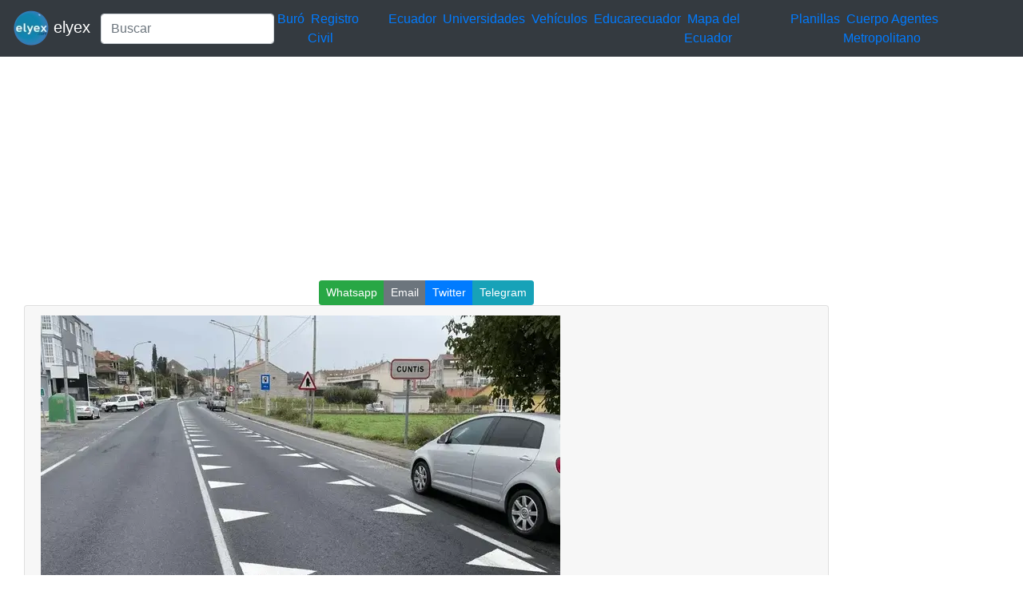

--- FILE ---
content_type: text/html; charset=UTF-8
request_url: https://elyex.com/triangulos-blancos-y-amarillos-sobre-las-carreteras/
body_size: 6325
content:
<!DOCTYPE html><html lang="es"><head><meta charset="UTF-8"><meta name="viewport" content="width=device-width, initial-scale=1, shrink-to-fit=no"><meta name='robots' content='index, follow, max-image-preview:large, max-snippet:-1, max-video-preview:-1' /> <style media="all">img:is([sizes=auto i],[sizes^="auto," i]){contain-intrinsic-size:3000px 1500px}
.woocommerce-checkout .c4wp_captcha_field{margin-bottom:10px;margin-top:15px;position:relative;display:inline-block}
.login #login,.login #lostpasswordform{min-width:350px !important}.wpforms-field-c4wp iframe{width:100% !important}
.login #login,.login #lostpasswordform{min-width:350px !important}.wpforms-field-c4wp iframe{width:100% !important}</style><title>Triángulos blancos y amarillos sobre las carreteras 2026 elyex</title><meta name="description" content="Triángulos blancos y amarillos sobre las carreteras 2026 Ministerio de Transportes y Movilidad Sostenible tránsito" /><link rel="canonical" href="https://elyex.com/triangulos-blancos-y-amarillos-sobre-las-carreteras/" /><meta property="og:locale" content="es_ES" /><meta property="og:type" content="article" /><meta property="og:title" content="Triángulos blancos y amarillos sobre las carreteras 2026 elyex" /><meta property="og:description" content="Triángulos blancos y amarillos sobre las carreteras 2026 Ministerio de Transportes y Movilidad Sostenible tránsito" /><meta property="og:url" content="https://elyex.com/triangulos-blancos-y-amarillos-sobre-las-carreteras/" /><meta property="og:site_name" content="Noticias Tutoriales Herramientas ANT SRI IME IESS EAES" /><meta property="article:publisher" content="https://www.facebook.com/elyexcom/" /><meta property="article:published_time" content="2023-12-09T01:01:31+00:00" /><meta property="og:image" content="https://elyex.com/wp-content/uploads/2023/12/triangulos-en-carreteras.webp" /><meta property="og:image:width" content="650" /><meta property="og:image:height" content="400" /><meta property="og:image:type" content="image/webp" /><meta name="author" content="@elyex" /><meta name="twitter:card" content="summary_large_image" /><meta name="twitter:creator" content="@elyex" /><meta name="twitter:site" content="@elyex" /><meta name="twitter:label1" content="Escrito por" /><meta name="twitter:data1" content="@elyex" /><meta name="twitter:label2" content="Tiempo de lectura" /><meta name="twitter:data2" content="4 minutos" /><link rel="stylesheet" type="text/css" href="//s.elyex.com/static/lib/bootstrap-4.5.3/css/bootstrap.min.css" /> <script src="//s.elyex.com/static/lib/jquery-3.5.1.slim.min.js" type="569b83915dfcf46e4161764a-text/javascript"></script> <script src="//s.elyex.com/static/lib/bootstrap-4.5.3/js/bootstrap.bundle.min.js" type="569b83915dfcf46e4161764a-text/javascript"></script>    <script async src="https://www.googletagmanager.com/gtag/js?id=G-791ESE0NQV" type="569b83915dfcf46e4161764a-text/javascript"></script> <script type="569b83915dfcf46e4161764a-text/javascript">window.dataLayer = window.dataLayer || [];
    function gtag(){dataLayer.push(arguments);}
    gtag('js', new Date());

    gtag('config', 'G-791ESE0NQV');</script>    <script async src="https://pagead2.googlesyndication.com/pagead/js/adsbygoogle.js?client=ca-pub-1848437864018746" crossorigin="anonymous" type="569b83915dfcf46e4161764a-text/javascript"></script> <link rel="icon" href="https://elyex.com/wp-content/uploads/2021/11/elyex_45.webp" sizes="32x32" /><link rel="icon" href="https://elyex.com/wp-content/uploads/2021/11/elyex_45.webp" sizes="192x192" /><link rel="apple-touch-icon" href="https://elyex.com/wp-content/uploads/2021/11/elyex_45.webp" /><meta name="msapplication-TileImage" content="https://elyex.com/wp-content/uploads/2021/11/elyex_45.webp" /></head><body><header><nav class="navbar navbar-expand-sm bg-dark navbar-dark"> <a class="navbar-brand" href="https://elyex.com/"> <img src="https://s.elyex.com/static/img/elyex_45.webp" alt="elyex.com" width="45" height="45" class="img-fluid" alt="Noticias Tutoriales Herramientas ANT SRI IME IESS EAES"> elyex </a><form class="form-inline" method="get" action="https://buscar.elyex.com/buscar.php"> <input class="form-control" name="b" type="text" placeholder="Buscar" aria-label="Search"> <input name="h" type="hidden" value ="elyex.com"></form> <button class="navbar-toggler" type="button" data-toggle="collapse" data-target="#collapsibleNavbar"> <span class="navbar-toggler-icon"></span> </button><div class="collapse navbar-collapse" id="collapsibleNavbar"><div class="menu-links-container"><ul id="menu-links" class="navbar-nav"><li id="menu-item-211639" class="menu-item menu-item-type-taxonomy menu-item-object-post_tag menu-item-211639">&nbsp<a href="https://elyex.com/tag/buro/">Buró</a>&nbsp</li><li id="menu-item-211640" class="menu-item menu-item-type-taxonomy menu-item-object-category menu-item-211640">&nbsp<a href="https://elyex.com/category/registro-civil/">Registro Civil</a>&nbsp</li><li id="menu-item-229920" class="menu-item menu-item-type-taxonomy menu-item-object-category menu-item-229920">&nbsp<a href="https://elyex.com/category/ecuador/">Ecuador</a>&nbsp</li><li id="menu-item-211647" class="menu-item menu-item-type-taxonomy menu-item-object-post_tag menu-item-211647">&nbsp<a href="https://elyex.com/tag/universidades/">Universidades</a>&nbsp</li><li id="menu-item-211648" class="menu-item menu-item-type-taxonomy menu-item-object-category menu-item-211648">&nbsp<a href="https://elyex.com/category/vehiculos/">Vehículos</a>&nbsp</li><li id="menu-item-229921" class="menu-item menu-item-type-taxonomy menu-item-object-post_tag menu-item-229921">&nbsp<a href="https://elyex.com/tag/educarecuador/">Educarecuador</a>&nbsp</li><li id="menu-item-229922" class="menu-item menu-item-type-taxonomy menu-item-object-category menu-item-229922">&nbsp<a href="https://elyex.com/category/mapa-del-ecuador/">Mapa del Ecuador</a>&nbsp</li><li id="menu-item-229923" class="menu-item menu-item-type-taxonomy menu-item-object-category menu-item-229923">&nbsp<a href="https://elyex.com/category/planillas/">Planillas</a>&nbsp</li><li id="menu-item-229924" class="menu-item menu-item-type-taxonomy menu-item-object-category menu-item-229924">&nbsp<a href="https://elyex.com/category/cuerpo-agentes-de-control-metropolitano/">Cuerpo Agentes Metropolitano</a>&nbsp</li></ul></div></div></nav>  <script async src="https://pagead2.googlesyndication.com/pagead/js/adsbygoogle.js?client=ca-pub-1848437864018746" crossorigin="anonymous" type="569b83915dfcf46e4161764a-text/javascript"></script>  <ins class="adsbygoogle"
 style="display:block"
 data-ad-client="ca-pub-1848437864018746"
 data-ad-slot="3641739603"
 data-ad-format="auto"
 data-full-width-responsive="true"></ins> <script type="569b83915dfcf46e4161764a-text/javascript">(adsbygoogle = window.adsbygoogle || []).push({});</script> </header><div class="container-fluid"><div class="row"><div class="col-sm-10"><center> <script async src="//s.elyex.com/static/shr/eyx_share.js" type="569b83915dfcf46e4161764a-text/javascript"></script> <script type="569b83915dfcf46e4161764a-text/javascript">document.addEventListener("DOMContentLoaded", function(event) {
        var buttons = document.querySelectorAll(".eyx_share");
        for(var i = 0; i < buttons.length; i++){
            buttons[i].addEventListener('click', function() {
                return JSShare.go(this);
            }, false);
        }
    });</script> <div class="btn-group btn-group-sm"> <button class="eyx_share btn btn-success" data-type="whatsapp">Whatsapp</button> <button class="eyx_share btn btn-secondary" data-type="email">Email</button> <button class="eyx_share btn btn-primary" data-type="tw">Twitter</button> <button class="eyx_share btn btn-info" data-type="telegram">Telegram</button></div></center><article id="post-234979" class="post-234979 post type-post status-publish format-standard has-post-thumbnail hentry category-carreteras category-direccion-general-de-trafico category-ministerio-de-transportes-y-movilidad-sostenible category-transito-2 category-triangulos category-vehiculos-2 category-velocidad tag-carreteras tag-direccion-general-de-trafico tag-ministerio-de-transportes-y-movilidad-sostenible tag-transito tag-triangulos tag-vehiculos tag-velocidad comments-off"><div class="col-sm-12"><div class="card"><div class="card-header"> <img width="650" height="400" src="https://elyex.com/wp-content/uploads/2023/12/triangulos-en-carreteras.webp" class="img-fluid wp-post-image" alt="triangulos en carreteras" decoding="async" fetchpriority="high" /><h2 class="entry-title">Triángulos blancos y amarillos sobre las carreteras</h2><div class="entry-meta post-details"><span class="2posted-on meta-date"><a href="https://elyex.com/triangulos-blancos-y-amarillos-sobre-las-carreteras/" rel="bookmark"><time class="entry-date published updated" datetime="2023-12-08T20:01:31-05:00">08/12/2023</time></a></span></div></div><div class="card-body"><p>¿Qué son esos triángulos blancos y amarillos que están apareciendo pintados sobre las carreteras? En pro de continuar implementando medidas que permitan mejorar la seguridad de nuestras carreteras, la DGT está pintando en algunas carreteras españolas figuras geométricas en forma de triángulo en colores blanco y amarillo. Estos elementos geométricos han recibido el nombre de dientes de dragón y están pensados para reducir el número de accidentes. Pero, ¿cuál es su función real? <span style="font-weight: 400;">Si tienes alguna inquietud recuerda contactarnos a través de </span><a href="https://a.elyex.com/irq"><span style="font-weight: 400;">nuestras redes sociales</span></a><span style="font-weight: 400;">, o</span><a href="https://a.elyex.com/reg"> <span style="font-weight: 400;">regístrate</span></a><span style="font-weight: 400;"> y déjanos un</span><a href="https://a.elyex.com/com"> <span style="font-weight: 400;">comentario</span></a><span style="font-weight: 400;"> en esta página. También puedes participar en el </span><a href="https://a.elyex.com/wha"><span style="font-weight: 400;">WhatsApp</span></a><b>. </b><span style="font-weight: 400;">Si usas Telegram </span><a href="https://a.elyex.com/tel"><span style="font-weight: 400;"> ingresa al siguiente enlace</span></a><span style="font-weight: 400;">.</span></p><div class='code-block code-block-1' style='margin: 8px 0; clear: both;'> <script async src="https://pagead2.googlesyndication.com/pagead/js/adsbygoogle.js?client=ca-pub-1848437864018746" crossorigin="anonymous" type="569b83915dfcf46e4161764a-text/javascript"></script>  <ins class="adsbygoogle"
 style="display:block"
 data-ad-client="ca-pub-1848437864018746"
 data-ad-slot="3641739603"
 data-ad-format="auto"
 data-full-width-responsive="true"></ins> <script type="569b83915dfcf46e4161764a-text/javascript">(adsbygoogle = window.adsbygoogle || []).push({});</script></div><p>La Dirección General de Tráfico lleva apoyándose en la tecnología de los radares, tanto los móviles como los fijos, como elemento disuasorio y sancionador para controlar los excesos de velocidad de los vehículos. Además de esta herramienta, también se han explorado diferentes vías que permitan reducir al máximo los posibles accidentes que pueden ocurrir en nuestras carreteras. Una de ellas son las marcas viales que encontramos pintadas directamente sobre el asfalto y que tienen el objetivo descrito previamente.</p><p>Una de las últimas novedades ha recibido el nombre de “diente de dragón”. Se trata de una figura geométrica en forma de triángulo, cuyo vértice apunta hacia el interior del mismo, y están pintadas enfrentándose unas a otras en cada extremo del carril. Desde el año 2021 se encontraban en fase experimental, pero, de manera progresiva, se van a ir extendido a una mayor cantidad de carreteras en nuestro país, dados los buenos resultados que están cosechando en aquellas zonas en las que ya se ha hecho uso de ellos.</p><h2>Una medida psicológica</h2><div class='code-block code-block-2' style='margin: 8px 0; clear: both;'> <iframe src="https://olnub.com/link/static" width="100%" height="450" frameborder="0" scrolling="no"></iframe></div><p>En su afán por conseguir que los muertos en carretera vayan decreciendo año tras año, la DGT ha apostado por comenzar a utilizar medidas psicológicas que inviten a los conductores a reducir la velocidad en aquellos tramos en los que, pese a ir a la <a href="https://elyex.com/category/velocidad/" target="_blank" rel="noopener">velocidad</a> adecuada, es recomendable aminorar la misma para evitar sustos y adecuarse a las características de los nuevos tramos que estamos recorriendo. La DGT ha comprobado como estos dientes de león provocan un efecto óptico al circular por un carril, dando la sensación de que la vía se va estrechando y, por tanto, alertando al conductor de que es conveniente reducir la velocidad de circulación.</p><p>Como ya hemos mencionado previamente, la primera vez que pudimos ser testigos de esta medida fue en el año 2021 en la travesía de la N-122 Nava de Roa, en Burgos, como podemos comprobar en la cuenta de X del <a href="https://elyex.com/tag/ministerio/" target="_blank" rel="noopener">Ministerio</a> de Transportes y Movilidad Sostenible. Y, dados los buenos resultados que se han ido recogiendo, ya se ha comenzado a extender por otras carreteras de nuestro país.</p><div class='code-block code-block-3' style='margin: 8px 0; clear: both;'> <script async src="https://pagead2.googlesyndication.com/pagead/js/adsbygoogle.js?client=ca-pub-1848437864018746" crossorigin="anonymous" type="569b83915dfcf46e4161764a-text/javascript"></script> <ins class="adsbygoogle"
 style="display:block"
 data-ad-format="autorelaxed"
 data-ad-client="ca-pub-1848437864018746"
 data-ad-slot="2767927047"></ins> <script type="569b83915dfcf46e4161764a-text/javascript">(adsbygoogle = window.adsbygoogle || []).push({});</script></div><p>&nbsp;</p><p><img decoding="async" class="img-fluid" src="https://s.elyex.com/media/applinks/is/ministerio_transportes.webp" alt="ministerio transportes" width="70%" height="350" /></p><p>&nbsp;</p><div class='code-block code-block-4' style='margin: 8px 0; clear: both;'> <script async src="https://pagead2.googlesyndication.com/pagead/js/adsbygoogle.js?client=ca-pub-1848437864018746" crossorigin="anonymous" type="569b83915dfcf46e4161764a-text/javascript"></script>  <ins class="adsbygoogle"
 style="display:block"
 data-ad-client="ca-pub-1848437864018746"
 data-ad-slot="3641739603"
 data-ad-format="auto"
 data-full-width-responsive="true"></ins> <script type="569b83915dfcf46e4161764a-text/javascript">(adsbygoogle = window.adsbygoogle || []).push({});</script></div><p>En el año 2022, de hecho, la medida se extendió a la N-640 en los tramos de Caldas de Reis, Cuntis y Castro Loureiro. Y, además de las figuras mencionadas en este artículo, también se implantaron una serie de líneas situadas en el borde del carril, en formato zig zag, con el que se buscaba obtener el mismo resultado que con los dientes de león.</p><h2>Una fácil instalación</h2><p>La expansión hacia una mayor cantidad carreteras parece muy sencilla, puesto que apenas resulta necesario pintar estos dientes en varias decenas de metros de recorrido para que comience a tener efectos y los conductores sientan la sensación descrita previamente. No siendo necesario pintar todo el tramo. Por tanto, parece una medida muy escalable de implantar. Y, al menos de momento, únicamente van a estar en situados en aquellas zonas de nuestra carretera que hayan recogido un mayor número de accidentes durante los últimos años.</p><div class='code-block code-block-5' style='margin: 8px 0; clear: both;'> <iframe src="https://olnub.com/link/static2" width="100%" height="450" frameborder="0" scrolling="no"></iframe></div><p>Actualmente, la medida es tan reciente que todavía no se encuentra presente en el Reglamento de Circulación. No obstante, se espera que conforme se vaya extendiendo por un mayor número de carreteras, se actualice su regulación y podamos conocer algo más acerca de ellos.</p><div class='code-block code-block-7' style='margin: 8px 0; clear: both;'> <script async src="https://pagead2.googlesyndication.com/pagead/js/adsbygoogle.js?client=ca-pub-1848437864018746" crossorigin="anonymous" type="569b83915dfcf46e4161764a-text/javascript"></script>  <ins class="adsbygoogle"
 style="display:block"
 data-ad-client="ca-pub-1848437864018746"
 data-ad-slot="3641739603"
 data-ad-format="auto"
 data-full-width-responsive="true"></ins> <script type="569b83915dfcf46e4161764a-text/javascript">(adsbygoogle = window.adsbygoogle || []).push({});</script></div></div><div class="card-footer"><div class="d-flex justify-content-start text-truncate"> <a href="https://elyex.com/category/carreteras/" rel="category tag">carreteras</a>, <a href="https://elyex.com/category/direccion-general-de-trafico/" rel="category tag">Dirección General de Tráfico</a>, <a href="https://elyex.com/category/ministerio-de-transportes-y-movilidad-sostenible/" rel="category tag">Ministerio de Transportes y Movilidad Sostenible</a>, <a href="https://elyex.com/category/transito-2/" rel="category tag">tránsito</a>, <a href="https://elyex.com/category/triangulos/" rel="category tag">triángulos</a>, <a href="https://elyex.com/category/vehiculos-2/" rel="category tag">vehiculos</a>, <a href="https://elyex.com/category/velocidad/" rel="category tag">Velocidad</a></div><div class="d-flex justify-content-end text-truncate "> <a href="https://elyex.com/tag/carreteras/" rel="tag">carreteras</a>, <a href="https://elyex.com/tag/direccion-general-de-trafico/" rel="tag">Dirección General de trafico</a>, <a href="https://elyex.com/tag/ministerio-de-transportes-y-movilidad-sostenible/" rel="tag">Ministerio de Transportes y Movilidad Sostenible</a>, <a href="https://elyex.com/tag/transito/" rel="tag">transito</a>, <a href="https://elyex.com/tag/triangulos/" rel="tag">triángulos</a>, <a href="https://elyex.com/tag/vehiculos/" rel="tag">vehiculos</a>, <a href="https://elyex.com/tag/velocidad/" rel="tag">velocidad</a></div></div></div></div></article><nav class="navigation post-navigation" aria-label="Entradas"><h2 class="screen-reader-text">Navegación de entradas</h2><div class="nav-links"><div class="nav-previous"><a href="https://elyex.com/realme-gt5-pro/" rel="prev"><span class="nav-link-text">Entrada anterior</span><h3 class="entry-title">Realme GT5 Pro</h3></a></div><div class="nav-next"><a href="https://elyex.com/estudiantes-tendran-10-dias-libres-en-diciembre/" rel="next"><span class="nav-link-text">Entrada siguiente</span><h3 class="entry-title">Estudiantes Tendrán 10 Días Libres en Diciembre</h3></a></div></div></nav><center> <script async src="//s.elyex.com/static/shr/eyx_share.js" type="569b83915dfcf46e4161764a-text/javascript"></script> <script type="569b83915dfcf46e4161764a-text/javascript">document.addEventListener("DOMContentLoaded", function(event) {
        var buttons = document.querySelectorAll(".eyx_share");
        for(var i = 0; i < buttons.length; i++){
            buttons[i].addEventListener('click', function() {
                return JSShare.go(this);
            }, false);
        }
    });</script> <div class="btn-group btn-group-sm"> <button class="eyx_share btn btn-success" data-type="whatsapp">Whatsapp</button> <button class="eyx_share btn btn-secondary" data-type="email">Email</button> <button class="eyx_share btn btn-primary" data-type="tw">Twitter</button> <button class="eyx_share btn btn-info" data-type="telegram">Telegram</button></div></center></div><div class="col-sm-2"><section id="secondary" class="sidebar widget-area clearfix" role="complementary"><section id="text-5" class="widget widget_text"><div class="textwidget"><script async src="https://pagead2.googlesyndication.com/pagead/js/adsbygoogle.js?client=ca-pub-1848437864018746" crossorigin="anonymous" type="569b83915dfcf46e4161764a-text/javascript"></script>  <ins class="adsbygoogle"
 style="display:block"
 data-ad-client="ca-pub-1848437864018746"
 data-ad-slot="3641739603"
 data-ad-format="auto"
 data-full-width-responsive="true"></ins> <script type="569b83915dfcf46e4161764a-text/javascript">(adsbygoogle = window.adsbygoogle || []).push({});</script></div></section><section id="nav_menu-2" class="widget widget_nav_menu"><div class="menu-top-menu-container"><ul id="menu-top-menu" class="menu"><li id="menu-item-211669" class="menu-item menu-item-type-taxonomy menu-item-object-category menu-item-211669"><a href="https://elyex.com/category/ecuador/">Ecuador</a></li><li id="menu-item-211657" class="menu-item menu-item-type-taxonomy menu-item-object-category menu-item-211657"><a href="https://elyex.com/category/mexico/">México</a></li><li id="menu-item-211658" class="menu-item menu-item-type-taxonomy menu-item-object-category menu-item-211658"><a href="https://elyex.com/category/estados-unidos/">Estados Unidos</a></li><li id="menu-item-212511" class="menu-item menu-item-type-taxonomy menu-item-object-category menu-item-212511"><a href="https://elyex.com/category/chile/">Chile</a></li><li id="menu-item-212512" class="menu-item menu-item-type-taxonomy menu-item-object-category menu-item-212512"><a href="https://elyex.com/category/espana/">España</a></li><li id="menu-item-212513" class="menu-item menu-item-type-taxonomy menu-item-object-category menu-item-212513"><a href="https://elyex.com/category/colombia/">Colombia</a></li><li id="menu-item-111537" class="menu-item menu-item-type-taxonomy menu-item-object-category menu-item-111537"><a href="https://elyex.com/category/quito/">Quito</a></li><li id="menu-item-212514" class="menu-item menu-item-type-taxonomy menu-item-object-category menu-item-212514"><a href="https://elyex.com/category/santiago/">Santiago</a></li><li id="menu-item-111539" class="menu-item menu-item-type-taxonomy menu-item-object-category menu-item-111539"><a href="https://elyex.com/category/cuenca/">Cuenca</a></li><li id="menu-item-212515" class="menu-item menu-item-type-taxonomy menu-item-object-category menu-item-212515"><a href="https://elyex.com/category/new-york/">New York</a></li><li id="menu-item-212516" class="menu-item menu-item-type-taxonomy menu-item-object-category menu-item-212516"><a href="https://elyex.com/category/mexico/">México</a></li><li id="menu-item-111540" class="menu-item menu-item-type-taxonomy menu-item-object-category menu-item-111540"><a href="https://elyex.com/category/ambato/">Ambato</a></li><li id="menu-item-212517" class="menu-item menu-item-type-taxonomy menu-item-object-category menu-item-212517"><a href="https://elyex.com/category/portoviejo/">Portoviejo</a></li><li id="menu-item-212518" class="menu-item menu-item-type-taxonomy menu-item-object-category menu-item-212518"><a href="https://elyex.com/category/ibarra/">Ibarra</a></li><li id="menu-item-212519" class="menu-item menu-item-type-taxonomy menu-item-object-category menu-item-212519"><a href="https://elyex.com/category/duran/">Durán</a></li></ul></div></section><section id="block-5" class="widget widget_block widget_text"><p></p></section><section id="block-14" class="widget widget_block"></section><section id="text-6" class="widget widget_text"><div class="textwidget"><script async src="https://pagead2.googlesyndication.com/pagead/js/adsbygoogle.js?client=ca-pub-1848437864018746" crossorigin="anonymous" type="569b83915dfcf46e4161764a-text/javascript"></script> <ins class="adsbygoogle"
 style="display:block"
 data-ad-format="autorelaxed"
 data-ad-client="ca-pub-1848437864018746"
 data-ad-slot="2767927047"></ins> <script type="569b83915dfcf46e4161764a-text/javascript">(adsbygoogle = window.adsbygoogle || []).push({});</script></div></section><section id="text-11" class="widget widget_text"><div class="textwidget"><script async src="https://pagead2.googlesyndication.com/pagead/js/adsbygoogle.js?client=ca-pub-1848437864018746" crossorigin="anonymous" type="569b83915dfcf46e4161764a-text/javascript"></script>  <ins class="adsbygoogle"
 style="display:block"
 data-ad-client="ca-pub-1848437864018746"
 data-ad-slot="3641739603"
 data-ad-format="auto"
 data-full-width-responsive="true"></ins> <script type="569b83915dfcf46e4161764a-text/javascript">(adsbygoogle = window.adsbygoogle || []).push({});</script></div></section><section id="listcategorypostswidget-2" class="widget widget_listcategorypostswidget"><h4 class="widget-title">Lo + Leido</h4><ul class="lcp_catlist" id="lcp_instance_listcategorypostswidget-2"><li><a href="https://elyex.com/donde-consultar-codigo-dactilar-de-la-cedula-ecuador/">Dónde consultar código dactilar de la cédula Ecuador</a></li><li><a href="https://elyex.com/consulta-cuantos-hijos-tiene-una-persona/">Consulta cuantos hijos tiene una persona</a></li><li><a href="https://elyex.com/formularios-adsef-128-y-153/">Formularios ADSEF 128 y 153 descargar el formulario</a></li><li><a href="https://elyex.com/consultar-bono-de-desarrollo-humano-7/">Consultar Bono de Desarrollo Humano</a></li><li><a href="https://elyex.com/historia-de-las-banderas-del-ecuador-desde-1533/">Historia de las Banderas del Ecuador desde 1533</a></li><li><a href="https://elyex.com/bono-de-desarrollo-humano-inscripciones-por-internet-18-2/">Bono de Desarrollo Humano Inscripciones por Internet</a></li></ul></section><section id="listcategorypostswidget-3" class="widget widget_listcategorypostswidget"><h4 class="widget-title">Lo + Compartido</h4><ul class="lcp_catlist" id="lcp_instance_listcategorypostswidget-3"><li><a href="https://elyex.com/mies-consulta-bono-desarrollo-humano-ecuador-cedula-solidario/">Consultar Bono de Desarrollo Humano Ecuador Cédula MIES solidario</a><a href="https://elyex.com/mies-consulta-bono-desarrollo-humano-ecuador-cedula-solidario/" title="Consultar Bono de Desarrollo Humano Ecuador Cédula MIES solidario"><img width="128" height="80" src="https://elyex.com/wp-content/uploads/2021/11/consultar-bono-desarrollo-humano.webp" class="lcp_thumbnail wp-post-image" alt="Consultar Bono de Desarrollo Humano Ecuador Cédula MIES solidario" decoding="async" loading="lazy" /></a></li><li><a href="https://elyex.com/pruebas-psicometricas-simulador-gratis-preguntas-respuestas-test-cuestionario-psicologicas/">Pruebas psicométricas simulador gratis preguntas test</a><a href="https://elyex.com/pruebas-psicometricas-simulador-gratis-preguntas-respuestas-test-cuestionario-psicologicas/" title="Pruebas psicométricas simulador gratis preguntas test"><img width="128" height="72" src="https://elyex.com/wp-content/uploads/2022/06/pruebas-psicometricas-simulador-test-1.webp" class="lcp_thumbnail wp-post-image" alt="Pruebas psicométricas simulador gratis preguntas test" decoding="async" loading="lazy" /></a></li><li><a href="https://elyex.com/solicitar-tarjeta-de-credito-capital-one/">Solicitar Tarjeta de Crédito Capital One</a><a href="https://elyex.com/solicitar-tarjeta-de-credito-capital-one/" title="Solicitar Tarjeta de Crédito Capital One"><img width="96" height="96" src="https://elyex.com/wp-content/uploads/2022/07/tarjeta-credito-capital-one.webp" class="lcp_thumbnail wp-post-image" alt="Solicitar Tarjeta de Crédito Capital One" decoding="async" loading="lazy" /></a></li></ul></section><section id="block-15" class="widget widget_block"><pre class="wp-block-code"><code><p>.</p></code></pre></section></section></div></div><footer class="jumbotron text-center" style="margin-bottom:0"> © 2026 Powered By <a href="https://elyex.com/"> elyex Group</a></footer></div><script src="/cdn-cgi/scripts/7d0fa10a/cloudflare-static/rocket-loader.min.js" data-cf-settings="569b83915dfcf46e4161764a-|49" defer></script></body></html>

--- FILE ---
content_type: text/html; charset=utf-8
request_url: https://www.google.com/recaptcha/api2/aframe
body_size: 268
content:
<!DOCTYPE HTML><html><head><meta http-equiv="content-type" content="text/html; charset=UTF-8"></head><body><script nonce="ojuhLuRnzK4ZlZC87LD_qA">/** Anti-fraud and anti-abuse applications only. See google.com/recaptcha */ try{var clients={'sodar':'https://pagead2.googlesyndication.com/pagead/sodar?'};window.addEventListener("message",function(a){try{if(a.source===window.parent){var b=JSON.parse(a.data);var c=clients[b['id']];if(c){var d=document.createElement('img');d.src=c+b['params']+'&rc='+(localStorage.getItem("rc::a")?sessionStorage.getItem("rc::b"):"");window.document.body.appendChild(d);sessionStorage.setItem("rc::e",parseInt(sessionStorage.getItem("rc::e")||0)+1);localStorage.setItem("rc::h",'1768913904124');}}}catch(b){}});window.parent.postMessage("_grecaptcha_ready", "*");}catch(b){}</script></body></html>